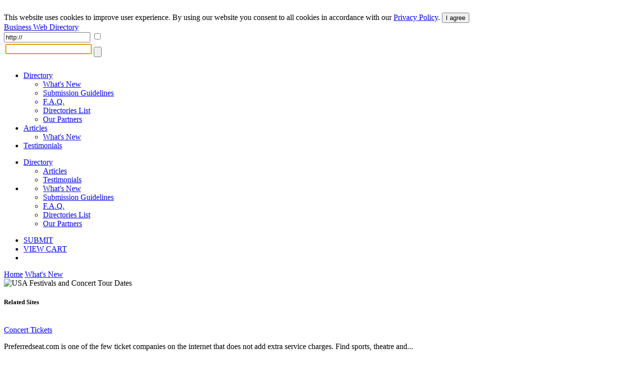

--- FILE ---
content_type: text/html; charset=UTF-8
request_url: https://www.abilogic.com/info/151868/usa-festivals-concert-tour-dates.html
body_size: 4148
content:
<!DOCTYPE html>
<html lang="en" id="abilogic">
 <head>
  <title>USA Festivals and Concert Tour Dates</title>
  <meta name="robots" content="index, archive, follow" />
  <meta charset="UTF-8" />
  <meta name="HandheldFriendly" content="true" />
  <meta name="viewport" content="initial-scale=1.0, width=device-width" />
  <meta name="description" content="Find thousands of US events including festivals, fairs, concert tour dates, airshows, rv shows, home shows, dog shows, and haunted houses. Browse our..." />
  <meta name="keywords" content="concert tour,tour dates" />
  <meta name="Owner" content="AbiLogic International" />
  <meta name="Copyright" content="Copyright &copy;2004-2026 AbiLogic International" />
  <meta http-equiv="X-UA-Compatible" content="IE=edge" />
  <meta http-equiv="x-dns-prefetch-control" content="on" />
  <link rel="dns-prefetch" href="https://www.google-analytics.com" />
  <link href="https://www.google-analytics.com" rel="preconnect" crossorigin />
  <link rel="dns-prefetch" href="//ajax.googleapis.com" />
  <link rel="dns-prefetch" href="//cdnjs.cloudflare.com" />
  <link rel="dns-prefetch" href="//fonts.googleapis.com" />
  <link id="css-project" rel="stylesheet" type="text/css" href="https://www.abilogic.com/inc/css/www.024.css" />
  <link rel="stylesheet" type="text/css" href="https://www.abilogic.com/inc/css/moreinfo.001.css" />
  <script id="js-jquery" src="//ajax.googleapis.com/ajax/libs/jquery/3.2.0/jquery.min.js"></script>
  <script id="js-project" src="/inc/js/project-source.023.js"></script>
  <script>
   $(document).ready(function(){
     var head = $('head');
     head.append('<link href="https://fonts.googleapis.com/css?family=Oswald:300,400|Roboto+Condensed:400,400i,700" rel="stylesheet" type="text/css" />');
     head.append('<link href="https://www.abilogic.com/inc/fonts/abilogic-font/css/abilogic-font.css" rel="stylesheet" type="text/css" />');
   });
  </script>
  <link rel="shortcut icon" href="https://www.abilogic.com/data/favicon.ico" type="image/x-icon" />
  <base href="https://www.abilogic.com" />
 </head>
 <body data-scroll="scroll-top">
  <img src="[data-uri]" class="hload" onload="abi_hdetect()" alt="Directory Image" />
  <script>
   (function(i,s,o,g,r,a,m){i['GoogleAnalyticsObject']=r;i[r]=i[r]||function(){
   (i[r].q=i[r].q||[]).push(arguments)},i[r].l=1*new Date();a=s.createElement(o),
   m=s.getElementsByTagName(o)[0];a.async=1;a.src=g;m.parentNode.insertBefore(a,m)
   })(window,document,'script','//www.google-analytics.com/analytics.js','ga');
   ga('create', 'UA-42129405-1', 'abilogic.com');
   ga('send', 'pageview');
  </script>
  <div id="fb-root"></div>
  <div id="header-gdpr" class="gdpr-panel wrap-out">
   <div class="wrap-in">
   This website uses cookies to improve user experience. By using our website you consent to all cookies in accordance with our <a href="/policy/">Privacy Policy</a>. <button id="btn-gdpr" class="btn btn-flat-blue">I agree</button>
   </div>
  </div>
  <div id="header-top" class="no-mobile wrap-out">
   <div class="wrap-in">
   <div class="social">
    <a href="http://www.facebook.com/AbilogicDirectory/" target="_blank" rel="nofollow"><i class="icon-facebook-rect"></i></a>
    <a href="http://www.twitter.com/AbilogicInt/" target="_blank" rel="nofollow"><i class="icon-twitter"></i></a>
   </div>
   </div>
  </div>
  <div id="header-area" class="wrap-out">
   <div id="header" class="wrap-in clearfix">
    <div id="logo"><a class="hdr-logo" href="https://www.abilogic.com/">Business Web Directory</a></div>
    <div class="search-bar" itemscope itemtype="https://schema.org/WebSite">
     <meta itemprop="url" content="https://www.abilogic.com"/>
     <form id="form_search" data-on="0" name="form_search" method="post" action="/search-post.php" itemprop="potentialAction" itemscope itemtype="https://schema.org/SearchAction">
      <meta itemprop="target" content="https://www.abilogic.com/search?q={form_q_url}"/>
      <input type="hidden" name="form_type" value="user" />
      <input type="hidden" name="form_init" value="YToyOntzOjU6InZhbHVlIjtzOjEwOiIxNzY4ODkzNDAwIjtzOjM6ImNyYyI7aToxOTk3NDQxMDYxO30=" />
      <input type="text" class="quid" name="form_q_url" value="http://" itemprop="query-input" required />
      <input type="checkbox" class="quid" name="form_q_accept" />
      <table>
       <tr>
        <td class="td-query">
         <input name="form_query" autocomplete="off" type="text" />
         <ul class="ul-query clearfix">
         </ul>
        </td>
        <td class="td-btn">
         <input type="submit" name="form_query_submit" aria-label="Search Button" class="btn-find" value="" />
        </td>
       </tr>
      </table>
     </form>
    </div>
    <script type="text/javascript">
     //<![CDATA[
      document.form_search.form_query.focus();
     //-->
    </script>
   </div>
  </div>
  <div id="header-menu" class="wrap-out clearfix">
   <div class="wrap-in">
    <div class="menu-dd menu-projects">
     <ul class="no-mobile">
      <li class="active">
       <a href="https://www.abilogic.com">Directory<i class="icon-down-open"></i></a>
       <ul>
        <li><a href="https://www.abilogic.com/new-sites/">What's New</a></li>
        <li><a href="https://www.abilogic.com/guidelines/">Submission Guidelines</a></li>
        <li><a href="https://www.abilogic.com/faq/">F.A.Q.</a></li>
        <li><a href="https://www.abilogic.com/directories-list/">Directories List</a></li>
        <li><a href="https://www.abilogic.com/featured-sites/">Our Partners</a></li>
       </ul>
      </li>
      <li>
       <a href="https://articles.abilogic.com">Articles<i class="icon-down-open"></i></a>
       <ul>
        <li><a href="https://articles.abilogic.com/latest-articles/">What's New</a></li>
       </ul>
      </li>
      <li>
       <a href="https://www.abilogic.com/testimonials/">Testimonials</a>
      </li>
     </ul>
     <ul class="mobile">
      <li>
       <a href="https://www.abilogic.com">Directory<i class="icon-down-open"></i></a>
       <ul>
        <li><a href="https://articles.abilogic.com">Articles</a></li>
        <li><a href="https://www.abilogic.com/testimonials/">Testimonials</a></li>
       </ul>
      </li>
      <li>
       <a href="" class="icon-dd"><i class="icon-th-1"></i></a>
       <ul>
        <li><a href="https://www.abilogic.com/new-sites/">What's New</a></li>
        <li><a href="https://www.abilogic.com/guidelines/">Submission Guidelines</a></li>
        <li><a href="https://www.abilogic.com/faq/">F.A.Q.</a></li>
        <li><a href="https://www.abilogic.com/directories-list/">Directories List</a></li>
        <li><a href="https://www.abilogic.com/featured-sites/">Our Partners</a></li>
       </ul>
      </li>
     </ul>
    </div>
    <div class="menu-dd menu-auth">
     <ul>
      <li class="select submit"><a href="/add-url/" title="Submit a Site">SUBMIT</a></li>
      <li class="no-mobile"><a href="https://www.abilogic.com/viewcart/" title="Shopping cart" class="a-viewcart">VIEW CART</a></li>
      <li class="mobile"><a href="https://www.abilogic.com/viewcart/" title="Shopping cart" class="icon-dd"><i class="icon-basket"></i></a></li>
     </ul>
    </div>
   </div>
  </div>
  <div id="dd-Directory" class="menu-drop-box">
   <a href="/">Home</a>
   <a href="/new-sites/">What's New</a>
  </div>
  <div id="top-line"></div>
  <div id="container-area" class="wrap-out">
  <div id="container" class="wrap-in">
   <script type="text/javascript">
    //<![CDATA[
     $(document).ready(function(){
       $('a.l-pic').each(function(){
         $(this).click(function(e){
           e.preventDefault();
           abi_modal_box({
             btnClose:false,
             dialog:true,
             dialogCaption:'',
             load:{url:'/inc/inc-mbox-lpic.php',params:{img:$(this).attr('href')}},
             name:'abi_lpic',
             closeOverlay:false,
             width:550
           });
         });
       });
      });
    //]]>
   </script>
   <div id="content" class="clearfix">
    <div id="block-right">
     <img class="site-thumb" src="/data/thumbs/0000151000/800/pic_0000151868.thumb.300.jpg" alt="USA Festivals and Concert Tour Dates" />
     <div class="listing-related">
      <div class="rel-sites">
       <div class="caption"><h5>Related Sites</h5></div>
       <div class="rel-site">
        <img src="/data/thumbs/0000153000/100/pic_0000153163.jpg" alt="" />
        <div>
         <a href="/info/153163/concert-tickets.html">Concert Tickets</a>
         <p>Preferredseat.com is one of the few ticket companies on the internet that does not add extra service charges. Find sports, theatre and...</p>
        </div>
       </div>
       <div class="rel-site">
        <img src="/data/thumbs/0000154000/300/pic_0000154361.jpg" alt="" />
        <div>
         <a href="/info/154361/great-ticket-prices-best-sports.html">Great Ticket Prices on the Best Sports Tickets, Theater Tickets & Concert Tickets by Preferred Seat</a>
         <p>Concert ticket, sports tickets,and theater tickets with no hidden fees. Buy the best seats at the cheapest prices from a family owned ticket...</p>
        </div>
       </div>
       <div class="rel-site">
        <img src="/data/thumbs/0000191000/500/pic_0000191536.jpg" alt="" />
        <div>
         <a href="/info/191536/big-ltd.html">Big Tv Ltd</a>
         <p>Big TV is a provider of LED Screen Hire, state-of-the-art giant Outdoor LED Display screens for all event needs including mass participation...</p>
        </div>
       </div>
      </div>
     </div>
    </div>
    <div id="block-left">
     <div class="listing-category">
      <script type="application/ld+json">
      {
      "@context":"http://schema.org",
      "@type":"BreadcrumbList",
      "itemListElement":[
      {"@type":"ListItem","position":1,"name":"Directory","item":"https://www.abilogic.comhttps://www.abilogic.com/"},
      {"@type":"ListItem","position":2,"name":"Recreation","item":"https://www.abilogic.comhttps://www.abilogic.com/dir/Recreation/"}
      ]}
      </script>
      <table cellpadding="0" cellspacing="3" class="sbar">
       <tr>
        <td class="h"><a href="https://www.abilogic.com/">Directory</a></td>
        <td class="i"><a href="https://www.abilogic.com/dir/Recreation/">Recreation</a></td>
        <td class="a"><strong>Entertainment</strong></td>
        <td class="g"></td>
       </tr>
      </table>
     </div>
     <div>
      <h1>USA Festivals and Concert Tour Dates</h1>
     <a href="http://www.festivals-and-shows.com" class="l-url">http://www.festivals-and-shows.com</a>
     </div>
     <p class="listing-description">Find thousands of US events including festivals, fairs, concert tour dates, airshows, rv shows, home shows, dog shows, and haunted houses. Browse our American classified items for sale by owner including specialty cars for sale and more.</p>
     <div class="row-1">
      <div class="listing-information">
       <ul class="ul-attributed">
        <li><span>Listing ID</span><span>#151868</span></li>
        <li><span>Listing Type</span><span>Express-5</span></li>
        <li><span>Added</span><span>Jun 24, 2009</span></li>
       </ul>
      </div>
     </div>
     <div class="row-2">
      <div class="listing-extra">
       <ul class="std">
        <li><a href="http://www.festivals-and-shows.com/dog-shows.html">Dog Shows USA</a></li>
        <li><a href="http://www.festivals-and-shows.com/rv-shows.html">RV Shows USA</a></li>
        <li><a href="http://www.festivals-and-shows.com/haunted-houses.html">Halloween Haunted Houses USA</a></li>
        <li><a href="http://www.festivals-and-shows.com/concert-tour-dates.html">Concert Tour Dates & Tickets</a></li>
       </ul>
      </div>
     </div>
     <div class="row-3">
      <a href="/listing-edit/151868/" class="btn btn-modify"><i class="icon-pencil f-14"></i>&nbsp;&nbsp;Modify</a>
      <a href="/listing-upgrade/151868/" class="btn btn-upgrade"><i class="icon-link-ext-alt f-14"></i>&nbsp;&nbsp;Upgrade</a>
     </div>
    </div>
   </div>
  </div>
  </div>
  <div id="footer-area">
   <div id="footer-1" class="clearfix">
    <div class="clearfix" style="float:left;display:inline-block">
    <ul>
     <li class="l-top">OUR SERVICES</li>
     <li><a href="https://www.abilogic.com/">Websites Directory</a></li>
     <li><a href="http://articles.abilogic.com/">Articles Directory</a></li>
    </ul>
    <ul>
     <li class="l-top">Web Directory</li>
     <li><a href="https://www.abilogic.com/add-url/">Suggest Site</a></li>
     <li><a href="https://www.abilogic.com/new-sites/">What's New</a></li>
     <li><a href="https://www.abilogic.com/guidelines/">Directory Guidelines</a></li>
     <li><a href="https://www.abilogic.com/faq/">F.A.Q.</a></li>
    </ul>
    <ul>
     <li class="l-top">Something Else?</li>
     <li><a href="https://www.abilogic.com/sitemap/">Sitemap</a></li>
     <li><a href="https://www.abilogic.com/terms/">Terms of Use</a></li>
     <li><a href="https://www.abilogic.com/policy/">Privacy Policy</a></li>
     <li><a href="https://account.mycommerce.com/SubscriptionCancellationRequest/index" rel="nofollow" target="_blank">Cancel Subscription</a></li>
     <li><a href="https://www.abilogic.com/contact/">Contact Us</a></li>
    </ul>
    <ul>
     <li class="l-top">Useful Resources</li>
     <li><a href="http://www.abilogic.co.uk" rel="nofollow" target="_blank">AbiLogic UK</a></li>
     <li><a href="http://www.abilogic-beauty.com" rel="nofollow" target="_blank">AbiLogic Beauty</a></li>
     <li><a href="http://www.alivedirectory.com" rel="nofollow" target="_blank">Alive Directory</a></li>
    </ul>
    </div>
    <div class="copy">&copy; 2004-2026 Abilogic.com Business Web Directory. All Rights Reserved.</div>
   </div>
  <div id="busy-mask"></div><div id="busy-pic"></div>
   <!-- server information
    HTTP_HOST: www.abilogic.com
    USER_IP: 18.188.155.102
    USER_AGENT: Mozilla/5.0 (Macintosh; Intel Mac OS X 10_15_7) AppleWebKit/537.36 (KHTML, like Gecko) Chrome/131.0.0.0 Safari/537.36; ClaudeBot/1.0; +claudebot@anthropic.com)
    TIME_BUILD:  (0.03 sec)
   -->
  <img src="[data-uri]" class="hload" onload="abi_hvisit()" alt="Directory Image" />
 </body>
</html>
